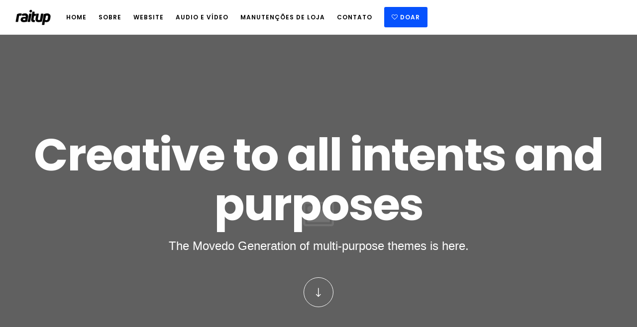

--- FILE ---
content_type: application/javascript
request_url: https://raitup.com/wp-content/plugins/email-subscribers/widget/es-widget.js?ver=4.8.25
body_size: 977
content:
// For Widget
jQuery.fn.bindFirst = function(name, fn) {
	// bind as you normally would
	// don't want to miss out on any jQuery magic
	this.bind(name, fn);
	var events = this.data('events') || jQuery._data(this[0], 'events');
	var handlers = events[name];
	// take out the handler we just inserted from the end
	var handler = handlers.splice(handlers.length - 1)[0];
	// move it at the beginning
	handlers.splice(0, 0, handler);
};

//ES
var WES = function() {}

WES.prototype = {

	init : function(form){
		jQuery(form).bindFirst('submit', function(e){
			window.WES.addSubscriber(e, jQuery(e.target));
		}); // submit Event
	},

	addSubscriber : function(e, form){
		var form = form || undefined;
		e.preventDefault();
		if(typeof(form) !== 'undefined'){
			var fm_parent = form.closest('.es_widget_form');
			var formData = {};
			var formData = window.ES.prepareFormData(e, form, formData);
			formData['es'] = 'subscribe';
			formData['action'] = 'es_add_subscriber';
			var action_url = es_widget_notices.es_ajax_url;
			jQuery(form).trigger( 'addSubscriber.es', [formData] );
			jQuery.ajax({
				type: 'POST',
				url: action_url,
				data: formData,
				dataType: 'json',
				success: function(response) {
					if( response && typeof response.error !== 'undefined' && response.error === "" ) {
						es_msg_text = es_widget_notices.es_try_later;
						console.log(response, 'response.error');
					} else if ( response && response.error === 'unexpected-error' ) {
						es_msg_text = es_widget_notices.es_error;
					} else if ( response && response.error === 'invalid-email' ) {
						es_msg_text = es_widget_notices.es_invalid_email;
					} else if ( response && response.success === 'already-exist' ) {
						es_msg_text = es_widget_notices.es_email_exists;
					} else if ( response && response.error === 'no-email-address' ) {
						es_msg_text = es_widget_notices.es_email_notice;
					} else if( response.success && response.success === 'subscribed-pending-doubleoptin' ) {
						es_msg_text = es_widget_notices.es_success_notice;
						jQuery(form)[0].reset();
					} else if( response && response.success === 'subscribed-successfully' ) {
						es_msg_text = es_widget_notices.es_success_message;
						jQuery(form)[0].reset();
					}
					jQuery(form).find('.es_msg span').text(es_msg_text).show();
				},
				error: function(err) {
					console.log(err, 'error');
				},
			});
		}
	},

	prepareFormData: function (e, form, formData){
		jQuery.each((jQuery(form).serializeArray() || {}), function(i, field){
				formData['esfpx_'+ field.name] = field.value;
		});
		return formData;
	},

};

jQuery(document).ready(function() {
	// TODO :: check this later incase of undefined
	window.WES = new WES();
	jQuery('.es_widget_form').each(function(i, v){
		window.WES.init(v);
	});
});